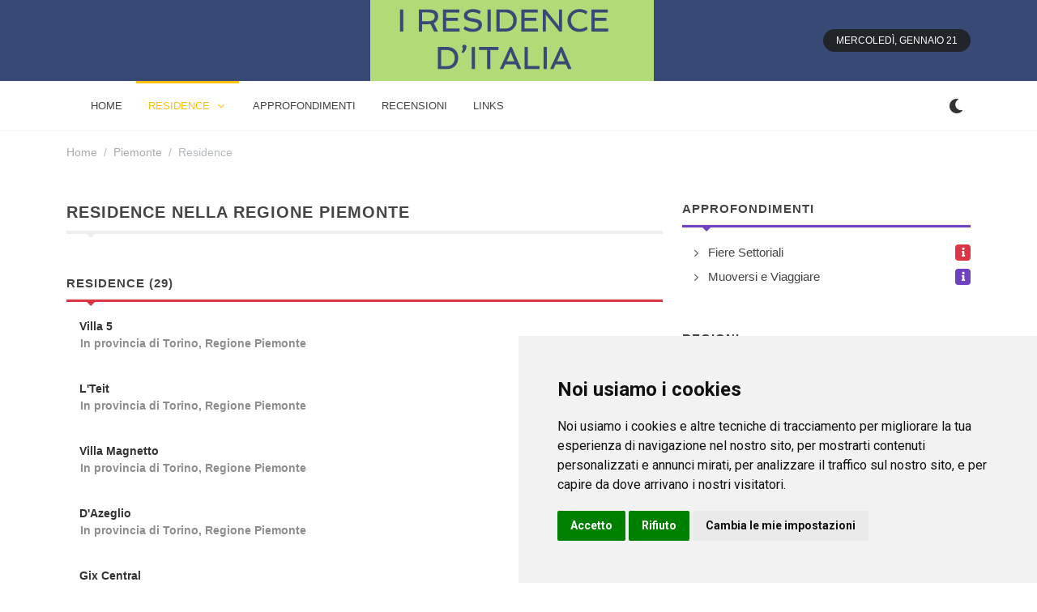

--- FILE ---
content_type: text/html; charset=UTF-8
request_url: https://www.residenceitalia.net/piemonte/2/
body_size: 5853
content:
<!DOCTYPE html> 
<html dir="ltr" lang="it-IT"><head><script async src="https://pagead2.googlesyndication.com/pagead/js/adsbygoogle.js?client=ca-pub-3898096169260214"
     crossorigin="anonymous" type="text/plain" data-cookie-consent="targeting"></script>  

    
	<meta http-equiv="content-type" content="text/html; charset=utf-8" />

	<!-- Stylesheets
	============================================= -->
	<link href="https://fonts.googleapis.com/css2?family=Roboto+Slab:wght@400;600;700&family=Roboto:wght@400;500;700&display=swap" rel="stylesheet">
	<link rel="stylesheet" href="/css/bootstrap.css" type="text/css" />
	<link rel="stylesheet" href="/style.css" type="text/css" />
	<link rel="stylesheet" href="/css/dark.css" type="text/css" />

	<link rel="stylesheet" href="/css/font-icons.css" type="text/css" />
		<link rel="stylesheet" href="/css/animate.css" type="text/css" />
	<link rel="stylesheet" href="/css/magnific-popup.css" type="text/css" />

	<link rel="stylesheet" href="/css/custom.css" type="text/css" />
	<meta name="viewport" content="width=device-width, initial-scale=1" />

	<!-- Theme Color Stylesheet -->
	<link rel="stylesheet" href="/css/colors.php?color=FF8600" type="text/css" />
	<link rel="stylesheet" href="/css/fonts.css" type="text/css" />

	<!-- News Demo Specific Stylesheet -->
	<link rel="stylesheet" href="/news.css" type="text/css" />
	<!-- / -->
    
    
 <link rel="icon" type="image/x-icon" href="/imgf/1689607233.ico">
<meta name="theme-color" content="#ffffff">

    <!-- Document Title
	============================================= -->
	<title>Piemonte - I Residence d'Italia | Pg 2</title>
    <meta name="description" content="Piemonte I Residence d'Italia - News Informazioni e Guide sui Residence d'Italia."/>
    <meta property="og:url"           content="" />
    <meta property="og:type"          content="website" />
    <meta property="og:title"         content="Piemonte - I Residence d'Italia | Pg 2" />
    <meta property="og:description"   content="Piemonte I Residence d'Italia - News Informazioni e Guide sui Residence d'Italia." />
    <meta property="og:image"         content="/imgf/1689607233.jpg" />
</head>

 
<body class="stretched">

	<!-- Document Wrapper
	============================================= -->
	<div id="wrapper" class="clearfix">
        
         
		<!-- Header
		============================================= -->
		<header id="header" class="header-size-sm" data-sticky-shrink="false">
            <div style="width: 100%; background-color: #384976;">
			<div class="container">
				<div class="header-row justify-content-between">

					<!-- Logo
					============================================= -->
					<div id="logo" class="mx-lg-auto col-auto flex-column order-lg-2 px-0">
					<a href="/" class="standard-logo" data-dark-logo="/imgf/1689607233.jpg" ><img src="/imgf/1689607233.jpg" alt="residenceitalia.net"></a>
				    <a href="/" class="retina-logo" data-dark-logo="/imgf/1689607233.jpg" ><img src="/imgf/1689607233.jpg" alt="residenceitalia.net"></a>
					</div><!-- #logo end -->

					<div class="w-100 d-block d-md-none"></div>

					<div class="col-auto col-lg-3 order-lg-1 d-none d-md-flex px-0">
											</div>

					<div class="header-misc col-auto col-lg-3 justify-content-lg-end ms-0 ms-sm-3 px-0 d-lg-block d-none">
						<ul class="nav align-items-center justify-content-center justify-content-sm-end">
														<li class="nav-item">
								<div class="date-today text-uppercase badge bg-dark rounded-pill py-2 px-3 fw-medium"></div>
							</li>
						</ul>
					</div>

				</div>
			</div>
    		</div>
            <div id="header-wrap" class="border-top border-f5">
				<div class="container">
					<div class="header-row justify-content-between flex-row-reverse flex-lg-row">

						<div class="header-misc">

							<!-- Bookmark
							============================================= -->
							                            
                            <div class="dark-mode header-misc-icon">
                                    <a href="#"><i class="icon-dark"></i></a>
                                </div>

						</div> 

						<div id="primary-menu-trigger">
							<svg class="svg-trigger" viewBox="0 0 100 100"><path d="m 30,33 h 40 c 3.722839,0 7.5,3.126468 7.5,8.578427 0,5.451959 -2.727029,8.421573 -7.5,8.421573 h -20"></path><path d="m 30,50 h 40"></path><path d="m 70,67 h -40 c 0,0 -7.5,-0.802118 -7.5,-8.365747 0,-7.563629 7.5,-8.634253 7.5,-8.634253 h 20"></path></svg>
						</div>

						<!-- Primary Navigation
						============================================= -->
						<nav class="primary-menu with-arrows">

							<ul class="menu-container">
								
                <li class="menu-item  menu-color-home"><a class="menu-link" href="/"><div>home</div></a></li>
        
                                <li class="menu-item current menu-color-market  mega-menu mega-menu-small"><a class="menu-link"><div>residence</div></a>
									<div class="mega-menu-content border-top-0 mega-menu-style-2" style="width: 470px">
										<div class="container">
											<div class="row">
												<ul class="sub-menu-container mega-menu-column col-lg-6">
                                                    													<li class="menu-item mega-menu-title"><a href="/abruzzo/" class="menu-link"><div>Abruzzo</div></a>
																											</li>
                                                    													<li class="menu-item mega-menu-title"><a href="/basilicata/" class="menu-link"><div>Basilicata</div></a>
																											</li>
                                                    													<li class="menu-item mega-menu-title"><a href="/calabria/" class="menu-link"><div>Calabria</div></a>
																											</li>
                                                    													<li class="menu-item mega-menu-title"><a href="/campania/" class="menu-link"><div>Campania</div></a>
																											</li>
                                                    													<li class="menu-item mega-menu-title"><a href="/emilia_romagna/" class="menu-link"><div>Emilia Romagna</div></a>
																											</li>
                                                    													<li class="menu-item mega-menu-title"><a href="/friuli/" class="menu-link"><div>Friuli Venezia Giulia</div></a>
																											</li>
                                                    													<li class="menu-item mega-menu-title"><a href="/lazio/" class="menu-link"><div>Lazio</div></a>
																											</li>
                                                    													<li class="menu-item mega-menu-title"><a href="/liguria/" class="menu-link"><div>Liguria</div></a>
																											</li>
                                                    													<li class="menu-item mega-menu-title"><a href="/lombardia/" class="menu-link"><div>Lombardia</div></a>
																											</li>
                                                    													<li class="menu-item mega-menu-title"><a href="/marche/" class="menu-link"><div>Marche</div></a>
																											</li>
                                                    													<li class="menu-item mega-menu-title"><a href="/molise/" class="menu-link"><div>Molise</div></a>
																											</li>
                                                    													<li class="menu-item mega-menu-title"><a href="/piemonte/" class="menu-link"><div>Piemonte</div></a>
																											</li>
                                                    													<li class="menu-item mega-menu-title"><a href="/puglia/" class="menu-link"><div>Puglia</div></a>
																											</li>
                                                    													<li class="menu-item mega-menu-title"><a href="/sardegna/" class="menu-link"><div>Sardegna</div></a>
																											</li>
                                                    													<li class="menu-item mega-menu-title"><a href="/sicilia/" class="menu-link"><div>Sicilia</div></a>
																											</li>
                                                    													<li class="menu-item mega-menu-title"><a href="/toscana/" class="menu-link"><div>Toscana</div></a>
																											</li>
                                                    													<li class="menu-item mega-menu-title"><a href="/trentino/" class="menu-link"><div>Trentino Alto Adige</div></a>
																											</li>
                                                    													<li class="menu-item mega-menu-title"><a href="/umbria/" class="menu-link"><div>Umbria</div></a>
																											</li>
                                                    													<li class="menu-item mega-menu-title"><a href="/valle_aosta/" class="menu-link"><div>Valle d'Aosta</div></a>
																											</li>
                                                    													<li class="menu-item mega-menu-title"><a href="/veneto/" class="menu-link"><div>Veneto</div></a>
																											</li>
                                                    												</ul>
											</div>
										</div>
									</div>
								</li> 
    							
                <li class="menu-item  menu-color-fashion"><a class="menu-link" href="/approfondimenti/"><div>approfondimenti</div></a></li>
    							
                <li class="menu-item  menu-color-tech"><a class="menu-link" href="/recensioni/"><div>recensioni</div></a></li>
    							
                <li class="menu-item  menu-color-travel"><a class="menu-link" href="/link/"><div>links</div></a></li>
    								
								
</ul>
							<!-- Mobile Menu
							============================================= -->
                            
                    		<ul class="menu-container mobile-primary-menu">
							
                <li class="menu-item  menu-color-sports"><a class="menu-link" href="/"><div>home</div></a></li>
        
                                <li class="menu-item  menu-color-sports"><a class="menu-link"><div>residence</div></a>
								    <ul class="sub-menu-container">
                                                                                <li class="menu-item"><a href="/abruzzo/" class="menu-link"><div>Abruzzo</div></a>
                                                                                    </li>
                                                                                <li class="menu-item"><a href="/basilicata/" class="menu-link"><div>Basilicata</div></a>
                                                                                    </li>
                                                                                <li class="menu-item"><a href="/calabria/" class="menu-link"><div>Calabria</div></a>
                                                                                    </li>
                                                                                <li class="menu-item"><a href="/campania/" class="menu-link"><div>Campania</div></a>
                                                                                    </li>
                                                                                <li class="menu-item"><a href="/emilia_romagna/" class="menu-link"><div>Emilia Romagna</div></a>
                                                                                    </li>
                                                                                <li class="menu-item"><a href="/friuli/" class="menu-link"><div>Friuli Venezia Giulia</div></a>
                                                                                    </li>
                                                                                <li class="menu-item"><a href="/lazio/" class="menu-link"><div>Lazio</div></a>
                                                                                    </li>
                                                                                <li class="menu-item"><a href="/liguria/" class="menu-link"><div>Liguria</div></a>
                                                                                    </li>
                                                                                <li class="menu-item"><a href="/lombardia/" class="menu-link"><div>Lombardia</div></a>
                                                                                    </li>
                                                                                <li class="menu-item"><a href="/marche/" class="menu-link"><div>Marche</div></a>
                                                                                    </li>
                                                                                <li class="menu-item"><a href="/molise/" class="menu-link"><div>Molise</div></a>
                                                                                    </li>
                                                                                <li class="menu-item"><a href="/piemonte/" class="menu-link"><div>Piemonte</div></a>
                                                                                    </li>
                                                                                <li class="menu-item"><a href="/puglia/" class="menu-link"><div>Puglia</div></a>
                                                                                    </li>
                                                                                <li class="menu-item"><a href="/sardegna/" class="menu-link"><div>Sardegna</div></a>
                                                                                    </li>
                                                                                <li class="menu-item"><a href="/sicilia/" class="menu-link"><div>Sicilia</div></a>
                                                                                    </li>
                                                                                <li class="menu-item"><a href="/toscana/" class="menu-link"><div>Toscana</div></a>
                                                                                    </li>
                                                                                <li class="menu-item"><a href="/trentino/" class="menu-link"><div>Trentino Alto Adige</div></a>
                                                                                    </li>
                                                                                <li class="menu-item"><a href="/umbria/" class="menu-link"><div>Umbria</div></a>
                                                                                    </li>
                                                                                <li class="menu-item"><a href="/valle_aosta/" class="menu-link"><div>Valle d'Aosta</div></a>
                                                                                    </li>
                                                                                <li class="menu-item"><a href="/veneto/" class="menu-link"><div>Veneto</div></a>
                                                                                    </li>
                                                            				</ul> 
								</li>
    
                                    
    
    
    							
                <li class="menu-item  menu-color-home"><a class="menu-link" href="/approfondimenti/"><div>approfondimenti</div></a></li>
    							
                <li class="menu-item  menu-color-market"><a class="menu-link" href="/recensioni/"><div>recensioni</div></a></li>
    							
                <li class="menu-item  menu-color-fashion"><a class="menu-link" href="/link/"><div>links</div></a></li>
    							
							</ul>							

						</nav><!-- #primary-menu end -->

					</div>
				</div>
			</div>
			<div class="header-wrap-clone"></div>
          </header><!-- #header end -->
        
        
  
<section id="content">
    <div class="content-wrap pt-3">
        <div class="container clearfix">
            <ol class="breadcrumb op-05">
                <li class="breadcrumb-item"><a href="/">Home</a></li>
                                    <li class="breadcrumb-item"><a href="/piemonte/">Piemonte</a></li>
                                    <li class="breadcrumb-item active" aria-current="page">Residence</li>
                            </ol>
            <div class="row mt-5 clearfix">

                <!-- Posts Area
                ============================================= -->
                <div class="col-lg-8">

                    
                    
                    
                <div class="widget clearfix">
				    <h1 class="mb-2 ls1 text-uppercase fw-bold fs-5">Residence nella regione Piemonte</h1>
					<div class="line line-xs line-sport"></div>
    			</div>

                                        
  
                    
                    
                            
                               <div class="widget clearfix">
									<h4 class="mb-2 ls1 text-uppercase fw-bold">Residence (29)</h4>
									<div class="line line-xs line-sports"></div>

                            		<div class="posts-sm row col-mb-30">
							    
                                		<div class="entry col-12">
											<div class="grid-inner row align-items-center g-0 ">
																								<div class="col ps-3">
													<div class="entry-title">
														<h4 class="fw-semibold">
                                                                                                                <a href="/piemonte/residence2/villa-5_collegno/">Villa 5</a></h4>
                                                        													</div>
													<div class="entry-meta" style="padding: 0; margin: 0; opacity: 0.6; font-size: 14px">
                                                        <h5 style='margin:0 0 5px 1px'>In provincia di Torino, Regione Piemonte</h5>																											</div>
												</div>
											</div>
										</div>
                        	    
                                		<div class="entry col-12">
											<div class="grid-inner row align-items-center g-0 ">
																								<div class="col ps-3">
													<div class="entry-title">
														<h4 class="fw-semibold">
                                                                                                                <a href="/piemonte/residence2/lteit_sestriere/">L'Teit</a></h4>
                                                        													</div>
													<div class="entry-meta" style="padding: 0; margin: 0; opacity: 0.6; font-size: 14px">
                                                        <h5 style='margin:0 0 5px 1px'>In provincia di Torino, Regione Piemonte</h5>																											</div>
												</div>
											</div>
										</div>
                        	    
                                		<div class="entry col-12">
											<div class="grid-inner row align-items-center g-0 ">
																								<div class="col ps-3">
													<div class="entry-title">
														<h4 class="fw-semibold">
                                                                                                                <a href="/piemonte/residence2/villa-magnetto_scalenghe/">Villa Magnetto</a></h4>
                                                        													</div>
													<div class="entry-meta" style="padding: 0; margin: 0; opacity: 0.6; font-size: 14px">
                                                        <h5 style='margin:0 0 5px 1px'>In provincia di Torino, Regione Piemonte</h5>																											</div>
												</div>
											</div>
										</div>
                        	    
                                		<div class="entry col-12">
											<div class="grid-inner row align-items-center g-0 ">
																								<div class="col ps-3">
													<div class="entry-title">
														<h4 class="fw-semibold">
                                                                                                                <a href="/piemonte/residence2/dazeglio_torino/">D'Azeglio</a></h4>
                                                        													</div>
													<div class="entry-meta" style="padding: 0; margin: 0; opacity: 0.6; font-size: 14px">
                                                        <h5 style='margin:0 0 5px 1px'>In provincia di Torino, Regione Piemonte</h5>																											</div>
												</div>
											</div>
										</div>
                        	    
                                		<div class="entry col-12">
											<div class="grid-inner row align-items-center g-0 ">
																								<div class="col ps-3">
													<div class="entry-title">
														<h4 class="fw-semibold">
                                                                                                                <a href="/piemonte/residence2/gix-central_cuneo/">Gix Central</a></h4>
                                                        													</div>
													<div class="entry-meta" style="padding: 0; margin: 0; opacity: 0.6; font-size: 14px">
                                                        <h5 style='margin:0 0 5px 1px'>In provincia di Cuneo, Regione Piemonte</h5>																											</div>
												</div>
											</div>
										</div>
                        	    
                                		<div class="entry col-12">
											<div class="grid-inner row align-items-center g-0 ">
																								<div class="col ps-3">
													<div class="entry-title">
														<h4 class="fw-semibold">
                                                                                                                <a href="/piemonte/residence2/millicatri_entraque/">Millicatri</a></h4>
                                                        													</div>
													<div class="entry-meta" style="padding: 0; margin: 0; opacity: 0.6; font-size: 14px">
                                                        <h5 style='margin:0 0 5px 1px'>In provincia di Cuneo, Regione Piemonte</h5>																											</div>
												</div>
											</div>
										</div>
                        	    
                                		<div class="entry col-12">
											<div class="grid-inner row align-items-center g-0 ">
																								<div class="col ps-3">
													<div class="entry-title">
														<h4 class="fw-semibold">
                                                                                                                <a href="/piemonte/residence2/sogno_novara/">Sogno</a></h4>
                                                        													</div>
													<div class="entry-meta" style="padding: 0; margin: 0; opacity: 0.6; font-size: 14px">
                                                        <h5 style='margin:0 0 5px 1px'>In provincia di Novara, Regione Piemonte</h5>																											</div>
												</div>
											</div>
										</div>
                        	    
                                		<div class="entry col-12">
											<div class="grid-inner row align-items-center g-0 ">
																								<div class="col ps-3">
													<div class="entry-title">
														<h4 class="fw-semibold">
                                                                                                                <a href="/piemonte/residence2/italia_dormelletto/">Italia</a></h4>
                                                        													</div>
													<div class="entry-meta" style="padding: 0; margin: 0; opacity: 0.6; font-size: 14px">
                                                        <h5 style='margin:0 0 5px 1px'>In provincia di Novara, Regione Piemonte</h5>																											</div>
												</div>
											</div>
										</div>
                        	    
                                		<div class="entry col-12">
											<div class="grid-inner row align-items-center g-0 ">
																								<div class="col ps-3">
													<div class="entry-title">
														<h4 class="fw-semibold">
                                                                                                                <a href="/piemonte/residence2/isotta_veruno/">Isotta</a></h4>
                                                        													</div>
													<div class="entry-meta" style="padding: 0; margin: 0; opacity: 0.6; font-size: 14px">
                                                        <h5 style='margin:0 0 5px 1px'>In provincia di Novara, Regione Piemonte</h5>																											</div>
												</div>
											</div>
										</div>
                        	    
                                		<div class="entry col-12">
											<div class="grid-inner row align-items-center g-0 ">
																								<div class="col ps-3">
													<div class="entry-title">
														<h4 class="fw-semibold">
                                                                                                                <a href="/piemonte/residence2/cera-una-volta_entraque/">C'era una volta</a></h4>
                                                        													</div>
													<div class="entry-meta" style="padding: 0; margin: 0; opacity: 0.6; font-size: 14px">
                                                        <h5 style='margin:0 0 5px 1px'>In provincia di Cuneo, Regione Piemonte</h5>																											</div>
												</div>
											</div>
										</div>
                        	 
                                        
   <nav aria-label="Page navigation">
  <ul class="pagination justify-content-end">
      <li class="page-item">
      <a class="page-link" href="/piemonte/" tabindex="-1" aria-label="Precedente">
        <span aria-hidden="true">&laquo;</span>
        <span class="sr-only">Prima</span>
      </a>
    </li>
            <li class="page-item"><a class="page-link" href="/piemonte/">1</a></li>
        <li class="page-item active"><a class="page-link" href="/piemonte/2/">2</a></li>
        <li class="page-item"><a class="page-link" href="/piemonte/3/">3</a></li>
    <li class="page-item">
      <a class="page-link" href="/piemonte/3/" aria-label="Successivo">
        <span aria-hidden="true">&raquo;</span>
        <span class="sr-only">Ultima</span>
      </a>
    </li>
      </ul>
</nav>   
                                        
                                       
                                        
                                        
								</div>
                            
								</div>                                
                                
                    <!-- Ad
                    ============================================= -->
                    

                </div>

                <!-- Top Sidebar Area
                ============================================= -->
                <div class="col-lg-4 sticky-sidebar-wrap mt-5 mt-lg-0">
                    <div class="sticky-sidebar">
                        <!-- Sidebar Widget 1
                        ============================================= -->
                                <div class="widget widget_links clearfix">
                            <h4 class="mb-2 ls1 text-uppercase fw-bold"><a href="/approfondimenti/" style="color:#444444">Approfondimenti</a></h4>
                            <div class="line line-xs line-travel"></div>
                            <ul>
                                                                <li class="d-flex align-items-center"><a href="/fiere-settoriali-in-italia/" class="flex-fill ">Fiere Settoriali</a><span class="badge text-light bg-sports"><i class="icon-info"></i></span></li>
                                                                <li class="d-flex align-items-center"><a href="/muoversi-e-viaggiare-in-italia/" class="flex-fill ">Muoversi e Viaggiare</a><span class="badge text-light bg-travel"><i class="icon-info"></i></span></li>
                                                            </ul>

                        </div>
                        <div class="widget widget_links clearfix">
                            <h4 class="mb-2 ls1 text-uppercase fw-bold">REGIONI</h4>
                            <div class="line line-xs line-home"></div>
                            <ul>
                                                                <li class="d-flex align-items-center"><a href="/abruzzo/" class="flex-fill ">Abruzzo</a><span class="badge text-light bg-success"><i class="icon-arrow-right"></i></span></li>
                                                                <li class="d-flex align-items-center"><a href="/basilicata/" class="flex-fill ">Basilicata</a><span class="badge text-light bg-travel"><i class="icon-arrow-right"></i></span></li>
                                                                <li class="d-flex align-items-center"><a href="/calabria/" class="flex-fill ">Calabria</a><span class="badge text-light bg-success"><i class="icon-arrow-right"></i></span></li>
                                                                <li class="d-flex align-items-center"><a href="/campania/" class="flex-fill ">Campania</a><span class="badge text-light bg-sports"><i class="icon-arrow-right"></i></span></li>
                                                                <li class="d-flex align-items-center"><a href="/emilia_romagna/" class="flex-fill ">Emilia Romagna</a><span class="badge text-light bg-sports"><i class="icon-arrow-right"></i></span></li>
                                                                <li class="d-flex align-items-center"><a href="/friuli/" class="flex-fill ">Friuli Venezia Giulia</a><span class="badge text-light bg-market"><i class="icon-arrow-right"></i></span></li>
                                                                <li class="d-flex align-items-center"><a href="/lazio/" class="flex-fill ">Lazio</a><span class="badge text-light bg-fashion"><i class="icon-arrow-right"></i></span></li>
                                                                <li class="d-flex align-items-center"><a href="/liguria/" class="flex-fill ">Liguria</a><span class="badge text-light bg-home"><i class="icon-arrow-right"></i></span></li>
                                                                <li class="d-flex align-items-center"><a href="/lombardia/" class="flex-fill ">Lombardia</a><span class="badge text-light bg-info"><i class="icon-arrow-right"></i></span></li>
                                                                <li class="d-flex align-items-center"><a href="/marche/" class="flex-fill ">Marche</a><span class="badge text-light bg-info"><i class="icon-arrow-right"></i></span></li>
                                                                <li class="d-flex align-items-center"><a href="/molise/" class="flex-fill ">Molise</a><span class="badge text-light bg-market"><i class="icon-arrow-right"></i></span></li>
                                                                <li class="d-flex align-items-center"><a href="/piemonte/" class="flex-fill fw-bold">Piemonte</a><span class="badge text-light bg-home"><i class="icon-arrow-right"></i></span></li>
                                                                <li class="d-flex align-items-center"><a href="/puglia/" class="flex-fill ">Puglia</a><span class="badge text-light bg-tech"><i class="icon-arrow-right"></i></span></li>
                                                                <li class="d-flex align-items-center"><a href="/sardegna/" class="flex-fill ">Sardegna</a><span class="badge text-light bg-fashion"><i class="icon-arrow-right"></i></span></li>
                                                                <li class="d-flex align-items-center"><a href="/sicilia/" class="flex-fill ">Sicilia</a><span class="badge text-light bg-info"><i class="icon-arrow-right"></i></span></li>
                                                                <li class="d-flex align-items-center"><a href="/toscana/" class="flex-fill ">Toscana</a><span class="badge text-light bg-tech"><i class="icon-arrow-right"></i></span></li>
                                                                <li class="d-flex align-items-center"><a href="/trentino/" class="flex-fill ">Trentino Alto Adige</a><span class="badge text-light bg-fashion"><i class="icon-arrow-right"></i></span></li>
                                                                <li class="d-flex align-items-center"><a href="/umbria/" class="flex-fill ">Umbria</a><span class="badge text-light bg-travel"><i class="icon-arrow-right"></i></span></li>
                                                                <li class="d-flex align-items-center"><a href="/valle_aosta/" class="flex-fill ">Valle d'Aosta</a><span class="badge text-light bg-travel"><i class="icon-arrow-right"></i></span></li>
                                                                <li class="d-flex align-items-center"><a href="/veneto/" class="flex-fill ">Veneto</a><span class="badge text-light bg-success"><i class="icon-arrow-right"></i></span></li>
                                                            </ul>
                        </div>




                    </div>
                </div> <!-- Sidebar End -->
            </div>
        </div> <!-- Container End -->



    </div>
</section><!-- #content end -->


        
        
		<!-- Footer
		============================================= -->
		<footer id="footer" class="dark" style="background-color: #1f2024;"> 
 
			<!-- Copyrights
			============================================= -->
			<div id="copyrights">

				<div class="container clearfix">

					<div class="row justify-content-center">
						<div class="col-md-6 align-self-center">
							Web by <a href="https://www.supero.com.mt/" rel="nofollow">Supero ltd</a>, Malta tutti i diritti riservati. Powered by <a rel="nofollow" href="https://www.zerodelta.net/" title="Content provider">ItalyHowTo</a><br>
                            <div class="copyright-links"><a href="/privacy/">Privacy Policy</a>
                                
                                / <a href="#" id="open_preferences_center">Preferenze sui Cookies</a>
                                                        </div>
						</div>

						<div class="col-md-6 align-self-center">
							<div class="copyrights-menu float-end copyright-links m-0 clearfix">
    <a href="/chi-siamo/">Informazioni</a>/<a href="/sitemap/">Sitemap</a>/<a href="/contatti/">Contatti</a>    
							</div>
						</div>
					</div>

				</div> 

			</div><!-- #copyrights end -->

		</footer><!-- #footer end -->

	</div><!-- #wrapper end -->
 
	<!-- Go To Top
	============================================= -->
	<div id="gotoTop" class="icon-angle-up"></div>

	<!-- JavaScripts
	============================================= -->
	<script src="/js/jquery.js"></script>
	<script src="/js/plugins.min.js"></script>
	<script src="/js/plugins.infinitescroll.js"></script>

	<!-- Footer Scripts
	============================================= -->
	<script src="/js/functions.js"></script>
	



        
	<script>

		// Navbar on hover
		$('.nav.tab-hover a.nav-link').hover(function() {
			$(this).tab('show');
		});

		// Current Date
		var weekday = ["Domenica","Lunedì","Martedì","Mercoledì","Giovedì","Venerdì","Sabato"],
			month = ["Gennaio", "Febbraio", "Marzo", "Aprile", "Maggio", "Giugno", "Luglio", "Agosto", "Settembre", "Ottobre", "Novembre", "Dicembre"],
			a = new Date();

			jQuery('.date-today').html( weekday[a.getDay()] + ', ' + month[a.getMonth()] + ' ' + a.getDate() );
        
        	jQuery('.dark-mode').on( 'click', function() {
		    jQuery("body").toggleClass('dark');
		    SEMICOLON.header.logo();
		    return false; 
		});



       
		$(window).on( 'pluginCarouselReady', function(){
			$('#oc-news').owlCarousel({
				items: 1,
				margin: 20,
				dots: false,
				nav: true,
				navText: ['<i class="icon-angle-left"></i>','<i class="icon-angle-right"></i>'],
				responsive:{
					0:{ items: 1,dots: true, },
					576:{ items: 1,dots: true },
					768:{ items: 2,dots:true },
					992:{ items: 2 },
					1200:{ items: 3 }
				},
                loop:true,
                autoplay:true,
                autoplayTimeout:2500,
                autoplayHoverPause:true
			});
		});
        
        	</script>

<script>
  var _paq = window._paq = window._paq || [];
  /* tracker methods like "setCustomDimension" should be called before "trackPageView" */
  _paq.push(["disableCookies"]);
  _paq.push(['trackPageView']);
  _paq.push(['enableLinkTracking']);
  (function() {
    var u="https://analytics.memoka.cloud/";
    _paq.push(['setTrackerUrl', u+'matomo.php']);
    _paq.push(['setSiteId', '36']);
    var d=document, g=d.createElement('script'), s=d.getElementsByTagName('script')[0];
    g.async=true; g.src=u+'matomo.js'; s.parentNode.insertBefore(g,s);
  })();
</script>
<noscript><p><img referrerpolicy="no-referrer-when-downgrade" src="https://analytics.memoka.cloud/matomo.php?idsite=36&amp;rec=1" style="border:0;" alt="" /></p></noscript>  

</body>

<!-- Cookie Consent by TermsFeed https://www.TermsFeed.com -->
<script type="text/javascript" src="/js/cookie-consent/4.1.0/cookie-consent.js" charset="UTF-8"></script>
<script type="text/javascript" charset="UTF-8">
document.addEventListener('DOMContentLoaded', function () {
cookieconsent.run({"notice_banner_type":"simple","consent_type":"express","palette":"light","language":"it","page_load_consent_levels":["strictly-necessary"],"notice_banner_reject_button_hide":false,"preferences_center_close_button_hide":false,"page_refresh_confirmation_buttons":false,"website_name":"residenceitalia.net","website_privacy_policy_url":"https://www.residenceitalia.net/privacy/"});
});
</script>

<!-- End Cookie Consent by TermsFeed https://www.TermsFeed.com -->

<!-- Below is the link that users can use to open Preferences Center to change their preferences. Do not modify the ID parameter. Place it where appropriate, style it as needed. -->



 

</html>



--- FILE ---
content_type: text/css
request_url: https://www.residenceitalia.net/css/dark.css
body_size: 6463
content:
/* ----------------------------------------------------------------
	Dark Scheme
-----------------------------------------------------------------*/


.dark,
.dark h1,
.dark h2,
.dark h3,
.dark h4,
.dark h5,
.dark h6 {
	color: #EEE;
}

.dark a:not([class*="btn-"]):hover {
	color: #EEE;
}

body.dark,
.dark #wrapper,
.dark #content,
.dark .shop-quick-view-ajax,
.dark .portfolio-ajax-modal,
.dark .ajax-modal-title,
.dark .modal-content,
.dark .page-transition-wrap,
body.dark #side-panel,
body #side-panel.dark {
	background-color: #383838;
}

.dark .css3-spinner > div {
	background-color: rgba(255,255,255,0.3);
}

.dark .css3-spinner-clip-rotate > div,
.dark .css3-spinner-scale-ripple > div {
	border-color: rgba(255,255,255,0.3);
}

.dark .line,
.dark .double-line {
	border-top-color: rgba(255,255,255,0.15);
}

.dark .section,
.section.dark {
	background-color: #282828;
	border-color: rgba(255,255,255,0.1);
}

.dark #top-bar,
#top-bar.dark {
	border-bottom-color: rgba(255,255,255,0.1);
	background-color: #282828;
}

.dark .top-links {
	border-bottom-color: rgba(255,255,255,0.1);
}

.dark .top-links-item {
	border-left-color: rgba(255,255,255,0.1);
}

.dark .top-links-item > a {
	color: #AAA;
}

.dark .top-links-item:hover {
	background-color: #333;
}

.dark .top-links-sub-menu,
.dark .top-links-section {
	background: #333;
	border-color: #444;
	border-top-color: #1ABC9C;
}

.dark .top-links-sub-menu .top-links-item:not(:first-child) {
	border-top-color: #444;
}

.dark .top-links-sub-menu .top-links-item:hover {
	background-color: #383838;
}

.dark #top-social li {
	border-left-color: rgba(255,255,255,0.1);
}

.dark #top-social a {
	color: #BBB;
}

.dark #header,
#header.dark {
	background-color: #333;
	border-bottom-color: rgba(255,255,255,0.05);
}

.dark #header-wrap {
	background-color: #333;
}

@media (min-width: 992px) {

	.dark #header.transparent-header,
	#header.transparent-header.dark,
	.dark #header.transparent-header:not(.sticky-header) #header-wrap,
	#header.transparent-header.dark:not(.sticky-header) #header-wrap {
		background: transparent;
		border-bottom-color: transparent;
	}

	.dark #header.transparent-header.semi-transparent #header-wrap,
	#header.transparent-header.semi-transparent.dark #header-wrap {
		background-color: rgba(0,0,0,0.6);
	}

	.dark .transparent-header.floating-header .container,
	.transparent-header.floating-header.dark .container {
		background-color: #333;
	}

	.dark #header.full-header,
	#header.full-header.dark {
		border-bottom-color: rgba(255,255,255,0.15);
	}

	.dark #header.transparent-header.full-header #header-wrap,
	#header.transparent-header.full-header.dark #header-wrap {
		border-bottom-color: rgba(255,255,255,0.15);
	}

	#slider + .dark #header.transparent-header.full-header #header-wrap,
	#slider + #header.transparent-header.full-header.dark #header-wrap {
		border-top-color: rgba(255,255,255,0.15);
	}

	.dark .sticky-header #header-wrap
	.sticky-header.dark #header-wrap {
		background-color: #333;
	}

	.dark .sticky-header.full-header #header-wrap,
	.sticky-header.full-header.dark #header-wrap {
		border-bottom-color: rgba(255,255,255,0.15);
	}

	.dark .semi-transparent.sticky-header #header-wrap,
	.semi-transparent.sticky-header.dark #header-wrap {
		background-color: rgba(0,0,0,0.6);
	}

}

@media (max-width: 991.98px) {

	.dark .sticky-header #header-wrap,
	.sticky-header.dark #header-wrap {
		background-color: #333;
		border-bottom-color: rgba(255,255,255,0.15);
	}

	body.dark:not(.primary-menu-open) .transparent-header-responsive,
	body:not(.primary-menu-open) .transparent-header-responsive.dark,
	body.dark:not(.primary-menu-open) .transparent-header-responsive #header-wrap,
	body:not(.primary-menu-open) .transparent-header-responsive.dark #header-wrap {
		background-color: transparent;
		border-bottom-color: transparent;
	}

	body.dark:not(.primary-menu-open) .semi-transparent.transparent-header-responsive,
	body:not(.primary-menu-open) .semi-transparent.transparent-header-responsive.dark {
		background-color: rgba(0,0,0,0.6);
	}

}


.dark #logo a {
	color: #FFF;
}

@media (min-width: 992px) {

	.dark .full-header #logo,
	.full-header.dark #logo {
		border-right-color: rgba(255,255,255,0.15);
	}

	.dark #header.transparent-header.full-header #logo,
	#header.transparent-header.full-header.dark #logo {
		border-right-color: rgba(255,255,255,0.15);
	}

}

.dark .primary-menu + .primary-menu,
.dark .menu-item:not(:first-child),
.dark .sub-menu-container,
.dark .mega-menu-content,
.dark .sub-menu-container .menu-item:not(:first-child) {
	border-top-color: rgba(255,255,255,0.15);
}

.dark .svg-trigger path {
	stroke: #FFF;
}

.dark .menu-item .sub-menu-trigger {
	color: #F7F7F7;
}

.dark .menu-link {
	color: #F7F7F7;
}

.dark .primary-menu:not(.not-dark) .sub-menu-container .menu-item > .menu-link {
	color: #E5E5E5;
}

.dark .menu-item:hover > .menu-link,
.dark .menu-item.current > .menu-link {
	color: #1ABC9C;
}

@media (max-width: 991.98px) {

	.dark .mega-menu-content .sub-menu-container {
		border-top-color: rgba(255,255,255,0.2);
	}

	/* Off Canvas Menu
	-----------------------------------------------------------------*/

	.dark #header:not(.sticky-header) .mobile-menu-off-canvas .menu-container,
	#header.dark:not(.sticky-header) .mobile-menu-off-canvas .menu-container {
		background-color: #333;
		border-right-color: rgba(255,255,255,0.2) !important;
	}

	.dark #header:not(.sticky-header) .mobile-menu-off-canvas.from-right .menu-container,
	#header.dark:not(.sticky-header) .mobile-menu-off-canvas.from-right .menu-container {
		border-left-color: rgba(255,255,255,0.2) !important;
	}

}

@media (min-width: 992px) {

	.dark .full-header .primary-menu .menu-container,
	.full-header.dark .primary-menu .menu-container {
		border-right-color: rgba(255,255,255,0.15);
	}

	.dark .transparent-header.full-header .primary-menu .menu-container,
	.transparent-header.full-header.dark .primary-menu .menu-container {
		border-right-color: rgba(255,255,255,0.2);
	}

	.dark .primary-menu:not(.not-dark) .sub-menu-container,
	.dark .primary-menu:not(.not-dark) .mega-menu-content {
		background-color: #333;
		border-color: rgba(255,255,255,0.05);
		border-top-color: #1ABC9C;
	}

	.dark .primary-menu:not(.not-dark) .sub-menu-container .menu-item > .menu-link {
		color: #999;
	}

	.dark .primary-menu:not(.not-dark) .sub-menu-container .menu-item:hover > .menu-link {
		background-color: rgba(0,0,0,0.1);
		color: #1ABC9C;
	}

	.dark .primary-menu:not(.not-dark) .mega-menu-content .sub-menu-container:not(.mega-menu-dropdown) {
		background-color: transparent;
	}

	.dark .primary-menu:not(.not-dark) .sub-menu-container.mega-menu-column:not(:first-child) {
		border-left-color: rgba(255,255,255,0.05);
	}

	.dark .primary-menu:not(.not-dark) .mega-menu-style-2 .mega-menu-title > .menu-link {
		color: #BBB;
	}

	.dark .primary-menu:not(.not-dark) .mega-menu-style-2 .mega-menu-title:hover > .menu-link {
		background-color: transparent;
		color: #1ABC9C;
	}


	.dark .style-3 .menu-container > .menu-item:hover > .menu-link {
		color: #F7F7F7;
		background-color: rgba(255,255,255,0.05);
	}

	.dark .style-3 .menu-container > .menu-item.current > .menu-link {
		color: #FFF;
		background-color: #1ABC9C;
	}

	.dark .style-4 .menu-container > .menu-item:hover > .menu-link,
	.dark .style-4 .menu-container > .menu-item.current > .menu-link {
		color: #F7F7F7;
		border-color: #F7F7F7;
	}

	.dark .style-5 .menu-container {
		border-right-color: rgba(255,255,255,0.15);
	}


	.dark .sub-title .menu-container > .menu-item:not(:first-child) > .menu-link::before {
		background-color: rgba(255,255,255,0.15);
	}

	.dark .sub-title .menu-container > .menu-item > .menu-link span {
		color: #999;
	}

	.dark .sub-title .menu-container > .menu-item:hover > .menu-link,
	.dark .sub-title .menu-container > .menu-item.current > .menu-link {
		color: #FFF;
	}

	.dark .sub-title .menu-container > .menu-item:hover > .menu-link span,
	.dark .sub-title .menu-container > .menu-item.current > .menu-link span {
		color: #EEE;
	}


	.side-header.dark #header,
	.side-header #header.dark {
		background-color: #333;
		border-right-color: rgba(255,255,255,0.15);
	}

	.side-header.open-header.dark #header-trigger {
		background-color: rgba(0,0,0,0.3);
	}

	.side-header.side-header-right.dark #header,
	.side-header.side-header-right #header.dark {
		border-left-color: rgba(255,255,255,0.15);
	}

	.overlay-menu.dark .primary-menu > #overlay-menu-close,
	.overlay-menu .dark .primary-menu > #overlay-menu-close {
		color: #F7F7F7;
	}

	.overlay-menu.dark .primary-menu,
	.overlay-menu .dark .primary-menu,
	.overlay-menu .primary-menu.dark {
		background-color: rgba(0,0,0,0.85);
	}

	.overlay-menu.dark .sub-menu-container,
	.overlay-menu.dark .mega-menu-content,
	.overlay-menu .dark .sub-menu-container,
	.overlay-menu .dark .mega-menu-content {
		background-color: transparent;
	}

}

@media (max-width: 991.98px) {

	.side-push-panel.dark #side-panel-trigger-close a,
	.side-push-panel .dark #side-panel-trigger-close a {
		color: #F7F7F7;
		background-color: rgba(0,0,0,0.3);
	}

}

.dark .header-misc-icon > a {
	color: #F7F7F7;
}

.dark .top-search-form input {
	color: #F7F7F7 !important;
}

@media (min-width: 992px) {
	.dark .transparent-header:not(.sticky-header):not(.full-header):not(.floating-header) .top-search-form input,
	.transparent-header.dark:not(.sticky-header):not(.full-header):not(.floating-header) .top-search-form input {
		border-bottom-color: rgba(255,255,255,0.15);
	}
}

.search-overlay.dark .top-search-form,
.search-overlay .dark .top-search-form {
	background-color: rgba(0,0,0,0.85);
}

.dark .top-search-form input::-moz-placeholder {
	color: rgba(255,255,255,0.6) !important;
}

.dark .top-search-form input:-ms-input-placeholder {
	color: rgba(255,255,255,0.6) !important;
}

.dark .top-search-form input::-webkit-input-placeholder {
	color: rgba(255,255,255,0.6) !important;
}


.dark .top-cart-content {
	background-color: #333;
	border-left-color: rgba(255,255,255,0.1);
}

.dark .top-cart-title {
	border-bottom-color: rgba(255,255,255,0.1);
}

.dark .top-cart-item:not(:first-child),
.dark .top-cart-action {
	border-top-color: rgba(255,255,255,0.1);
}

.dark .top-cart-item-image:not(:hover) {
	border-color: rgba(255,255,255,0.1);
}

.dark .top-cart-item-desc a {
	color: #F7F7F7;
}

.dark .top-cart-item-desc a:hover {
	color: #1ABC9C;
}

.dark .top-cart-item-price,
.dark .top-cart-item-quantity {
	color: #AAA;
}

@media (min-width: 992px) {

	.dark .top-cart-content {
		border-color: rgba(255,255,255,0.1);
		border-top-color: #1ABC9C;
	}

	.dark .dots-menu .page-menu-item:not(.current) > a {
		background-color: rgba(255,255,255,0.3);
	}

	.dark .dots-menu .page-menu-item:not(.current) > a:hover {
		background-color: rgba(255,255,255,0.6);
	}

	.dark .dots-menu.dots-menu-border .page-menu-item:not(.current) > a {
		background-color: transparent !important;
		border-color: rgba(255,255,255,0.3);
	}

	.dark .dots-menu.dots-menu-border .page-menu-item:not(.current) > a:hover {
		border-color: rgba(255,255,255,0.6);
	}

}

.dark .one-page-arrow,
.one-page-arrow.dark {
	color: #FFF;
}

.dark #side-panel,
#side-panel.dark {
	background-color: #333;
}

.dark #side-panel .widget:not(:first-child),
#side-panel.dark .widget:not(:first-child) {
	border-top-color: rgba(255,255,255,0.15);
}


.dark .slider-caption:not(.not-dark),
.dark .slider-caption:not(.not-dark) h2 {
	color: #F7F7F7;
}

.dark #page-title,
#page-title.dark {
	background-color: #282828;
	border-bottom-color: rgba(255,255,255,0.15);
}

.dark #page-title h1,
#page-title.dark h1 {
	color: #F7F7F7;
}

.dark #page-title span,
#page-title.dark span {
	color: #AAA;
}

.dark .breadcrumb a {
	color: #EEE;
}

.dark .breadcrumb a:hover {
	color: #1ABC9C;
}

.dark .page-title-nobg,
.page-title-nobg.dark {
	border-bottom-color: rgba(255,255,255,0.15);
}

.dark .grid-filter li a {
	color: #DDD;
}

@media (min-width: 768px) {

	.dark .grid-filter {
		border-color: rgba(255,255,255,0.15);
	}

	.dark .grid-filter:not(.style-3) li a {
		border-left-color: rgba(255,255,255,0.15);
	}

}

.dark .grid-filter.style-4 li.activeFilter a {
	color: #EEE !important;
}

.dark .grid-shuffle {
	border-color: rgba(255,255,255,0.15);
	color: #EEE;
}

.dark .portfolio-desc h3 a {
	color: #F7F7F7;
}

.dark .portfolio-desc h3 a:hover {
	color: rgba(255,255,255,0.75);
}

.dark .portfolio-desc span,
.dark .portfolio-desc span a {
	color: #BBB;
}

.dark .portfolio-desc span a:hover {
	color: #EEE;
}

.dark .portfolio-reveal .portfolio-desc {
	background-color: #383838;
}

.dark .ajax-modal-title {
	border-bottom-color: rgba(255,255,255,0.15);
}

.dark .portfolio-meta li {
	color: #BBB;
}

.dark .portfolio-meta li span {
	color: #EEE;
}

.dark #portfolio-navigation a {
	color: #EEE;
}

.dark #portfolio-navigation a:hover {
	color: #1ABC9C;
}

.dark .entry::after {
	background-color: rgba(255,255,255,0.2);
}


.dark .entry-title h2 a,
.dark .entry-title h3 a,
.dark .entry-title h4 a {
	color: #F7F7F7;
}

.dark .entry-title h2 a:hover,
.dark .entry-title h3 a:hover,
.dark .entry-title h4 a:hover {
	color: #1ABC9C;
}

.dark .entry-meta li,
.dark .entry-meta a:not(:hover) {
	color: #BBB;
}

.dark .entry-link {
	background-color: rgba(0,0,0,0.2);
	color: #F7F7F7;
}

.dark .entry-link:hover {
	color: #FFF;
	background-color: #1ABC9C;
}

.dark .entry-link span {
	color: #AAA;
}

.dark .entry-link:hover span {
	color: #EEE;
}

.dark .more-link:hover {
	border-bottom-color: #CCC;
}

.dark #comments {
	border-top-color: rgba(255,255,255,0.1);
}

.dark .commentlist {
	border-bottom-color: rgba(255,255,255,0.1);
}

.dark .comment-wrap {
	border-color: rgba(255,255,255,0.1);
}

.dark .comment-avatar {
	background: rgba(255,255,255,0.1);
	border-color: rgba(255,255,255,0.1);
}

.dark .comment-content .comment-author {
	color: #CCC;
}

.dark .comment-content .comment-author a {
	color: #BBB;
}

.dark .comment-content .comment-author a:hover {
	color: #EEE;
}

.dark .review-comment-ratings {
	color: #CCC;
}

.dark .comment-reply-link:hover {
	color: #888;
}

.dark p.wp-caption-text {
	background-color: rgba(0,0,0,0.2);
}


.dark .product-title h3 a,
.dark .single-product .product-title h2 a {
	color: #F7F7F7;
}

.dark .product-title h3 a:hover,
.dark .single-product .product-title h2 a:hover {
	color: #1ABC9C;
}

.dark .product-price {
	color: #DDD;
}

.dark .product-price del {
	color: #BBB;
}

.dark .product-price ins {
	color: #1ABC9C;
}

.dark .quantity .qty {
	border-left-color: rgba(255,255,255,0.15);
	border-right-color: rgba(255,255,255,0.15);
	background-color: rgba(0,0,0,0.3);
	color: #DDD;
}

.dark .quantity .plus,
.dark .quantity .minus {
	background-color: rgba(0,0,0,0.3);
	color: #DDD;
}

.dark .quantity .plus:hover,
.dark .quantity .minus:hover {
	background-color: rgba(0,0,0,0.5);
}

.dark .product-meta {
	color: #BBB;
}

.dark .cart .remove:hover {
	color: #EEE;
}

.dark .cart th {
	color: #DDD;
}

.dark .cart td {
	border-color: rgba(255,255,255,0.15) !important;
}

.dark .cart-product-thumbnail img {
	border-color: rgba(0,0,0,0.2);
}

.dark .cart-product-thumbnail img:hover {
	border-color: #1ABC9C;
}

.dark .cart-product-name a,
.dark .product-name a {
	color: #EEE;
}

.dark .cart-product-name a:hover,
.dark .product-name a:hover {
	color: #BBB;
}

@media (max-width: 767.98px) {

	.dark .cart-product-quantity .quantity .qty {
		border-top-color: rgba(255,255,255,0.15);
		border-bottom-color: rgba(255,255,255,0.15);
	}

}

.dark td.actions {
	background-color: rgba(0,0,0,0.2);
}

.dark .event .grid-inner {
	background-color: rgba(0,0,0,0.2);
	border-bottom-color: rgba(255,255,255,0.15);
}

.dark .countdown-section {
	border-left-color: rgba(255,255,255,0.15);
	color: #CCC;
}

.dark .countdown-amount {
	color: #F7F7F7;
}

.dark .button-dark:not(.button-border):not(:hover),
.dark .button:hover {
	background-color: rgba(0,0,0,0.3);
}

.dark .button-light:not(.button-border):hover {
	background-color: #282828;
}

.dark .button.button-border:not(.button-light):not(.button-fill) {
	border-color: #BBB;
	color: #BBB;
}

.dark .button.button-border:not(.button-light):not(.button-fill):hover {
	color: #EEE;
}

.not-dark .button.button-border:not(.button-light) {
	border-color: #444;
	color: #333;
}

.not-dark .button.button-border:not(.button-light):hover {
	background-color: #444;
	color: #FFF;
}

.dark .promo h3 + span,
.promo.dark h3 + span {
	color: rgba(255,255,255,0.8);
}

.dark .promo.promo-border {
	border-color: rgba(255,255,255,0.15);
}

.dark .promo.promo-light {
	background-color: rgba(255,255,255,0.15);
}

.dark .promo.promo-dark:not(.bg-color) {
	background-color: rgba(0,0,0,0.3);
}

.dark .fbox-content h3 {
	color: #F7F7F7;
}

.dark .fbox-content p {
	color: #BBB;
}

.dark .fbox-light.fbox-outline .fbox-icon a {
	border-color: rgba(255,255,255,0.15);
}

.dark .fbox-light .fbox-icon i,
.dark .fbox-light .fbox-icon img {
	border-color: rgba(255,255,255,0.15);
	background-color: rgba(255,255,255,0.2);
	color: #EEE;
}

.dark .fbox-dark.fbox-outline .fbox-icon a {
	border-color: rgba(255,255,255,0.15);
}

.dark .fbox-dark .fbox-icon i,
.dark .fbox-dark .fbox-icon img {
	background-color: rgba(255,255,255,0.2);
}

.dark .fbox-border.fbox-light .fbox-icon a {
	border-color: rgba(255,255,255,0.15);
}

.dark .fbox-border.fbox-light .fbox-icon i,
.dark .fbox-border.fbox-light .fbox-icon img {
	color: #BBB;
}

.dark .fbox-border.fbox-dark .fbox-icon a {
	border-color: rgba(255,255,255,0.1);
}

.dark .fbox-border.fbox-dark .fbox-icon i,
.dark .fbox-border.fbox-dark .fbox-icon img {
	color: #EEE;
}

.fbox-plain.fbox-light .fbox-icon i,
.fbox-plain.fbox-light .fbox-icon img {
	color: #BBB;
}

.dark .fbox-plain.fbox-dark .fbox-icon i,
.dark .fbox-plain.fbox-dark .fbox-icon img {
	color: #EEE;
}

.dark .fbox-content h3 span.subtitle {
	color: #BBB;
}

.dark .fbox-center.fbox-sep:not(.fbox-bg) h3::after {
	background-color: #E5E5E5;
}

.dark .fbox-bg.fbox-center {
	border-color: rgba(255,255,255,0.15);
}

.dark .fbox-bg.fbox-center .fbox-icon {
	background-color: #383838;
}

.dark .media-box.fbox-bg .fbox-content {
	background-color: rgba(0,0,0,0.2);
	border-color: rgba(255,255,255,0.15);
}

.dark .fbox-effect .fbox-icon i:after {
	box-shadow: 0 0 0 2px #494949;
}

.dark .fbox-effect .fbox-icon i:hover,
.dark .fbox-effect:hover .fbox-icon i {
	background-color: #494949;
}

.dark .fbox-effect.fbox-dark .fbox-icon i:after {
	box-shadow: 0 0 0 2px #1ABC9C;
}

.dark .fbox-effect.fbox-dark .fbox-icon i:hover,
.dark .fbox-effect.fbox-dark:hover .fbox-icon i {
	background-color: #1ABC9C;
}

.dark .fbox-border.fbox-effect .fbox-icon i:hover,
.dark .fbox-border.fbox-effect:hover .fbox-icon i {
	box-shadow: 0 0 0 1px #494949;
}

.dark .fbox-border.fbox-effect .fbox-icon i:after {
	background-color: #494949;
}

.dark .fbox-border.fbox-effect.fbox-dark .fbox-icon i:hover,
.dark .fbox-border.fbox-effect.fbox-dark:hover .fbox-icon i {
	box-shadow: 0 0 0 1px #1ABC9C;
}

.dark .fbox-border.fbox-effect.fbox-dark .fbox-icon i:after {
	background-color: #1ABC9C;
}


.dark .process-steps li .i-bordered {
	background-color: rgba(255,255,255,0.2);
}

@media (min-width: 992px) {

	.dark .process-steps li::before,
	.dark .process-steps li::after {
		border-top-color: rgba(255,255,255,0.15);
	}

}

.dark .style-msg2 {
	border-left-color: rgba(0,0,0,0.3);
}

.dark .style-msg .sb-msg,
.dark .style-msg2 .msgtitle,
.dark .style-msg2 .sb-msg {
	border-left-color: rgba(255,255,255,0.1);
}

.dark .i-rounded,
.dark .i-circled {
	background-color: rgba(0,0,0,0.3);
}

.dark .i-bordered {
	border-color: rgba(255,255,255,0.1);
	color: #EEE;
}

.dark .i-plain {
	color: #EEE;
	text-shadow: none;
}

.dark .i-plain:hover {
	color: #CCC;
}

.dark .i-light {
	background-color: rgba(255,255,255,0.15);
	color: #EEE;
	text-shadow: 1px 1px 1px none;
	box-shadow: inset 0 0 15px rgba(0,0,0,0.2);
}

.dark .i-rounded:hover,
.dark .i-circled:hover {
	background-color: #1ABC9C;
	color: #FFF;
	text-shadow: 1px 1px 1px rgba(0,0,0,0.3);
	box-shadow: 0 0 0 rgba(0,0,0,0.2);
}

.dark .i-bordered:hover {
	background-color: rgba(255,255,255,0.15) !important;
	color: #FFF;
	border-color: rgba(255,255,255,0.15);
}

.dark .social-icon {
	color: #EEE;
	border-color: #AAA;
}

.dark .si-dark {
	background-color: rgba(0,0,0,0.2);
	color: #FFF !important;
	border-color: transparent;
}

.dark .si-light {
	background-color: rgba(255,255,255,0.15);
	color: #CCC !important;
	border-color: transparent;
}

.dark .si-share {
	border-top-color: rgba(255,255,255,0.15);
	border-bottom-color: rgba(255,255,255,0.15);
}

.dark .toggle-header,
.dark .accordion-header {
	color: #EEE;
}

.dark .toggle-bg .toggle-header,
.dark .accordion-bg .accordion-header {
	background-color: rgba(0,0,0,0.2);
}

.dark .toggle-border,
.dark .accordion-border,
.dark .accordion-border .accordion-header {
	border-color: rgba(255,255,255,0.15);
}

.dark .faqs .toggle {
	border-bottom-color: rgba(255,255,255,0.15);
}

.dark .accordion-header {
	border-top-color: rgba(255,255,255,0.15);
}

.dark .tab-nav {
	border-bottom-color: rgba(255,255,255,0.1);
}

.dark .tab-nav li {
	border-color: rgba(255,255,255,0.1);
}


.dark .tab-nav li:first-child {
	border-left-color: rgba(255,255,255,0.1);
}

.dark .tab-nav li a {
	color: #EEE;
	background-color: rgba(0,0,0,0.2);
}

.dark .tab-nav li.ui-tabs-active a {
	background-color: #383838;
}

.dark .tabs-alt .tab-nav li a {
	background-color: #383838;
}

.dark .tabs-alt .tab-nav li { border-color: transparent; }

.dark .tabs-alt .tab-nav li.ui-tabs-active a {
	border-color: rgba(255,255,255,0.1);
}

.dark .tabs-tb .tab-nav li.ui-tabs-active a {
	border-top: 2px solid #1ABC9C;
}

.dark .tabs-bb .tab-nav li a {
	background-color: transparent;
}

.dark .tab-nav.tab-nav2 li a {
	background-color: rgba(0,0,0,0.2);
}

.dark .tab-nav.tab-nav2 li.ui-state-active a {
	background-color: #1ABC9C;
}

.dark .tab-nav-lg li a {
	color: #EEE;
}

.dark .tab-nav-lg li.ui-tabs-active a {
	color: #1ABC9C;
}

.dark .tab-nav-lg.tab-nav-section li.ui-tabs-active::before,
.dark .tab-nav-lg.tab-nav-section li.ui-tabs-active::after {
	border-color: transparent;
}

.dark .tab-nav-lg.tab-nav-section li.ui-tabs-active::after {
	border-top-color: rgba(255,255,255,0.15);
}

.dark .tab-nav-lg.tab-nav-section li.ui-tabs-active::before {
	border-top-color: rgba(255,255,255,0.15);
}

.dark .tabs-bordered .tab-container {
	border-color: rgba(255,255,255,0.1);
}

@media (min-width: 768px) {

	.dark .side-tabs .tab-nav {
		border-right-color: rgba(255,255,255,0.1);
	}

	.dark .side-tabs .tab-nav li {
		border-color: rgba(255,255,255,0.1);
	}

	.dark .side-tabs .tab-nav li:first-child {
		border-top-color: rgba(255,255,255,0.1);
		border-left-color: rgba(255,255,255,0.1);
	}

	.dark .tabs-bordered.side-tabs .tab-nav li.ui-tabs-active a {
		border-right-color: #383838;
	}

	.dark .tabs-bordered.side-tabs .tab-container {
		border-left: 0;
		border-top-color: rgba(255,255,255,0.1);
	}

}

.dark .sidenav {
	background-color: rgba(0,0,0,0.2);
}

.dark .sidenav li a {
	border-color: rgba(255,255,255,0.15);
	color: #BBB;
}

.dark .sidenav > li > a:hover {
	background-color: rgba(255,255,255,0.2);
	color: #EEE;
}

.dark .faqlist li a { color: #CCC; }

.dark .clients-grid .grid-item::before,
.dark .testimonials-grid .grid-item::before {
	border-left-color: rgba(255,255,255,0.15);
}

.dark .clients-grid .grid-item::after,
.dark .testimonials-grid .grid-item::after {
	border-bottom-color: rgba(255,255,255,0.15);
}


.dark .testimonial {
	background-color: rgba(0,0,0,0.2);
	border-color: rgba(255,255,255,0.15);
}

.dark .testi-image i {
	background-color: rgba(0,0,0,0.2);
	color: #BBB;
	text-shadow: none;
}

.dark .testi-meta span {
	color: #AAA;
}

.dark .testimonial.twitter-scroll .testi-meta span a { color: #BBB; }

.dark .testimonial.twitter-scroll .testi-meta span a:hover { color: #EEE; }

.dark .team-desc.team-desc-bg {
	background-color: rgba(0,0,0,0.2);
}

.dark .team-content {
	color: #AAA;
}

.dark .pricing-box {
	border-color: rgba(255,255,255,0.15);
	background-color: rgba(0,0,0,0.2);
}

.dark .pricing-title {
	background-color: rgba(0,0,0,0.1);
	border-bottom-color: rgba(255,255,255,0.15);
}

.dark .pricing-title h3 {
	color: rgba(255,255,255,0.95);
}

.dark .pricing-title span {
	color: rgba(255,255,255,0.75);
}

.dark .pricing-price {
	color: rgba(255,255,255,0.9);
}

.dark .pricing-price .price-tenure {
	color: rgba(255,255,255,0.7);
}

.dark .pricing-features {
	border-top-color: rgba(255,255,255,0.15);
	border-bottom-color: rgba(255,255,255,0.15);
	background-color: rgba(0,0,0,0.1);
}

.dark .pricing-highlight .pricing-title,
.dark .pricing-highlight .pricing-features {
	background-color: rgba(0,0,0,0.2);
}

.dark .pricing-simple,
.dark .pricing-simple .pricing-title,
.dark .pricing-simple .pricing-features,
.pricing-simple.dark,
.pricing-simple.dark .pricing-title,
.pricing-simple.dark .pricing-features {
	border: 0;
}

.dark .pricing-simple .pricing-title,
.dark .pricing-simple .pricing-features,
.pricing-simple.dark .pricing-title,
.pricing-simple.dark .pricing-features {
	background-color: transparent;
}

.dark .pricing-minimal .pricing-price {
	background-color: rgba(0,0,0,0.2);
	border-bottom: rgba(255,255,255,0.15);
}

.dark .pricing-extended {
	background-color: rgba(0,0,0,0.2);
}

.dark .pricing-extended .pricing-action-area {
	border-left-color: rgba(255,255,255,0.15);
	background-color: rgba(0,0,0,0.1);
}

.dark .pricing-extended .pricing-meta {
	color: rgba(255,255,255,0.7);
}

.dark .counter.counter-lined + h5::before {
	border-top-color: rgba(255,255,255,0.15);
}

.dark .rounded-skill {
	color: rgba(255,255,255,0.9);
}

.dark .skills li {
	background-color: rgba(255,255,255,0.15);
}

.dark .skills li .progress-percent {
	background-color: #666;
	color: rgba(255,255,255,0.95);
}

.dark .progress-percent::after {
	border-top-color: #666;
}

.dark .progress-percent::before {
	border-top-color: #666;
}

.dark .skills li > span {
	color: rgba(255,255,255,0.9);
}

.dark blockquote {
	border-left-color: rgba(255,255,255,0.15);
}

.dark .blockquote-reverse {
	border-right-color: rgba(255,255,255,0.15);
}

.dark .quote::before {
	color: rgba(255,255,255,0.2);
}

.dark .highlight {
	background-color: rgba(255,255,255,0.15);
	color: rgba(255,255,255,0.95);
}

.dark .owl-carousel .owl-nav [class*=owl-] {
	border-color: rgba(255,255,255,0.15);
	color: #CCC;
	background-color: rgba(0,0,0,0.5);
}

.dark .flip-card-front,
.dark .flip-card-back {
	color: #FFF;
}

.dark .flip-card-back {
	background-color: rgba(255,255,255,0.2);
}

.dark .flip-card-inner p {
	color: rgba(255,255,255,0.95);
}

.dark .sm-form-control {
	color: #EEE;
	background-color: rgba(0,0,0,0.3);
	border-color: rgba(255,255,255,0.15);
}

.dark .sm-form-control:focus {
	border-color: rgba(255,255,255,0.25);
}

.dark .sm-form-control::-moz-placeholder {
	color: #AAA;
}
.dark .sm-form-control:-ms-input-placeholder {
	color: #AAA;
}
.dark .sm-form-control::-webkit-input-placeholder {
	color: #AAA;
}

.dark .sm-form-control[disabled],
.dark .sm-form-control[readonly],
.dark fieldset[disabled] .sm-form-control {
	background-color: #eeeeee;
}

.dark .form-control:active,
.dark .form-control:focus {
	border-color: rgba(255,255,255,0.25);
}

.dark label {
	color: #E5E5E5;
}

.dark label.label-muted {
	color: #AAA;
}

.dark .contact-form-overlay {
	background-color: #333;
}

.dark .title-block > span {
	color: rgba(255,255,255,0.7);
}

.dark .heading-block > span:not(.before-heading) {
	color: rgba(255,255,255,0.65);
}

.dark .heading-block::after {
	border-top-color: rgba(255,255,255,0.7);
}

.dark .fancy-title::before,
.dark .fancy-title::after {
	border-top-color: rgba(255,255,255,0.15);
}

.dark .before-heading {
	color: rgba(255,255,255,0.7);
}

.dark .divider {
	color: rgba(255,255,255,0.15);
}

.dark .divider::after,
.dark .divider::before {
	background-color: rgba(255,255,255,0.15);
}

.dark .divider a:hover {
	color: #CCC;
}

.dark .divider.divider-rounded i,
.dark .divider.divider-border i {
	color: rgba(255,255,255,0.7);
	background-color: rgba(255,255,255,0.15);
}

.dark .divider.divider-border {
	color: rgba(255,255,255,0.15);
}

.dark .divider.divider-border i {
	background-color: transparent;
	border-color: rgba(255,255,255,0.15);
}

.dark .top-advert {
	border-left-color: rgba(255,255,255,0.15);
	border-right-color: rgba(255,255,255,0.15);
}

.dark #gotoTop {
	background-color: rgba(255,255,255,0.3);
}

.dark #gotoTop:hover {
	background-color: #1ABC9C;
}

.dark .read-more-wrap .read-more-mask {
	background-image: linear-gradient( rgba(0,0,0,0), rgba(0,0,0,1) );
}

.dark .gdpr-settings {
	background-color: #111;
}

.dark .error404 {
	color: rgba(255,255,255,0.2);
}

.dark .preloader,
.dark .preloader2,
.dark .form-process::before {
	background-color: #383838;
}


.dark #footer,
#footer.dark {
	color: rgba(255,255,255,0.75);
	background-color: #282828;
	border-top-color: rgba(255,255,255,0.15);
}

.dark .footer-widgets-wrap a {
	color: rgba(255,255,255,0.75);
}

.dark .footer-widgets-wrap a:hover {
	color: rgba(255,255,255,0.85);
}

.dark #footer .social-icon.si-borderless,
#footer.dark .social-icon.si-borderless {
	color: rgba(255,255,255,0.5) !important;
}

.dark #copyrights,
#copyrights.dark {
	color: rgba(255,255,255,0.4);
	background-color: rgba(0,0,0,0.2);
}

.dark .copyright-links a {
	color: rgba(255,255,255,0.4);
	border-bottom-color: rgba(255,255,255,0.65);
}

.dark .copyright-links a:hover {
	color: rgba(255,255,255,0.6);
	border-bottom-color: rgba(255,255,255,0.7);
}

.dark .sidebar-widgets-wrap .widget {
	border-top-color: rgba(255,255,255,0.15);
}

.dark .tagcloud a {
	border-color: rgba(255,255,255,0.15);
	color: rgba(255,255,255,0.6);
}

.dark .widget_nav_menu li a,
.dark .widget_links li a,
.dark .widget_meta li a,
.dark .widget_archive li a,
.dark .widget_recent_entries li a,
.dark .widget_categories li a,
.dark .widget_pages li a,
.dark .widget_rss li a,
.dark .widget_recent_comments li a {
	color: rgba(255,255,255,0.8);
}

.dark .widget_nav_menu li a:hover,
.dark .widget_links li a:hover,
.dark .widget_meta li a:hover,
.dark .widget_archive li a:hover,
.dark .widget_recent_entries li a:hover,
.dark .widget_categories li a:hover,
.dark .widget_pages li a:hover,
.dark .widget_rss li a:hover,
.dark .widget_recent_comments li a:hover {
	color: rgba(255,255,255,0.9);
}

.dark .widget .testimonial.twitter-scroll .testi-image i {
	background-color: rgba(0,0,0,0.2);
	color: rgba(255,255,255,0.7);
}

.dark .widget-twitter-feed small a:not(:hover) {
	color: rgba(255,255,255,0.6);
}

.dark .widget-filter-links li a {
	color: rgba(255,255,255,0.9);
}

.dark .widget-filter-links li span {
	color: rgba(255,255,255,0.7);
	background-color: rgba(0,0,0,0.3);
}

.dark .widget-filter-links li:hover a {
	color: rgba(255,255,255,0.7);
}


.dark .nav-tree li a {
	color: rgba(255,255,255,0.9);
}

.dark .pagination.pagination-3d .page-item .page-link {
	border-bottom-color: rgba(255,255,255,0.15) !important;
}

.dark .pagination.pagination-inside-transparent .page-item .page-link:not(:hover) {
	color: rgba(255,255,255,0.95);
}

.dark .pagination.pagination-primary .page-item.active .page-link,
.dark .pagination.pagination-primary .page-link:hover,
.dark .pagination.pagination-primary .page-link:focus,
.dark .pagination.pagination-secondary .page-item.active .page-link,
.dark .pagination.pagination-secondary .page-link:hover,
.dark .pagination.pagination-secondary .page-link:focus,
.dark .pagination.pagination-success .page-item.active .page-link,
.dark .pagination.pagination-success .page-link:hover,
.dark .pagination.pagination-success .page-link:focus,
.dark .pagination.pagination-danger .page-item.active .page-link,
.dark .pagination.pagination-danger .page-link:hover,
.dark .pagination.pagination-danger .page-link:focus,
.dark .pagination.pagination-info .page-item.active .page-link,
.dark .pagination.pagination-info .page-link:hover,
.dark .pagination.pagination-info .page-link:focus,
.dark .pagination.pagination-light .page-item.active .page-link,
.dark .pagination.pagination-light .page-link:hover,
.dark .pagination.pagination-light .page-link:focus {
	background-color: rgba(0,0,0,0.1) !important;
	border-color: rgba(0,0,0,0.1) !important;
	color: rgba(255,255,255,0.95);
}

.dark input.switch-toggle-round + label {
	background-color: rgba(255,255,255,0.2);
}

.dark input.switch-toggle-round + label::before {
	background-color: rgba(255,255,255,0.1);
}

.dark input.switch-toggle-round + label::after {
	background-color: rgba(255,255,255,0.5);
}

.dark input.switch-toggle-round:checked + label::before {
	background-color: #1ABC9C;
}

.dark input.switch-toggle-round:checked + label::after {
	background-color: rgba(255,255,255,0.85);
}

.dark input.switch-toggle-flat + label {
	background-color: rgba(255,255,255,0.2);
}

.dark input.switch-toggle-flat + label::before {
	background-color: #383838;
}

.dark input.switch-toggle-flat + label::after {
	background-color: rgba(255,255,255,0.5);
}

.dark input.switch-toggle-flat:checked + label {
	background-color: #1ABC9C;
}

.dark input.switch-toggle-flat:checked + label::after {
	background-color: #1ABC9C;
}

.dark .shape-divider-fill {
	fill: #383838;
}


/* Dark Scheme - Bootstrap
-----------------------------------------------------------------*/

.dark .show-grid [class^=col-] {
	background-color: rgba(255,255,255,0.05);
	border-color: rgba(255,255,255,0.1);
}

.dark mark {
	background: rgba(0,0,0,0.5);
	color: #FFF;
}

.dark fieldset {
	border-color: rgba(255,255,255,0.1);
}

.dark .img-thumbnail {
	background-color: rgba(0,0,0,0.2);
	border-color: rgba(255,255,255,0.1);
}

.dark hr { border-top-color: rgba(255,255,255,0.1); }

.dark .page-header { border-bottom-color: rgba(255,255,255,0.1); }

.dark blockquote { border-left-color: rgba(255,255,255,0.2); }

.dark .blockquote-reverse,
.dark blockquote.pull-right { border-right-color: rgba(255,255,255,0.2); }

.dark code {
	color: #DF6F72;
	background-color: rgba(0,0,0,0.3);
}

.dark kbd { background-color: rgba(255,255,255,0.1); }

.dark pre {
	color: #FFF;
	background-color: rgba(0,0,0,0.3);
	border-color: rgba(255,255,255,0.15);
}

.dark .table {
	color: #EEE;
}

.dark .table > thead > tr > th,
.dark .table > tbody > tr > th,
.dark .table > tfoot > tr > th,
.dark .table > thead > tr > td,
.dark .table > tbody > tr > td,
.dark .table > tfoot > tr > td { border-top-color: rgba(255,255,255,0.1); }

.dark .table > thead > tr > th { border-bottom-color: rgba(255,255,255,0.1); }

.dark .table > tbody + tbody { border-top-color: rgba(255,255,255,0.1); }

.dark .table .table { background-color: rgba(0,0,0,0.2); }

.dark .table-bordered { border-color: rgba(255,255,255,0.1); }

.dark .table-bordered > thead > tr > th,
.dark .table-bordered > tbody > tr > th,
.dark .table-bordered > tfoot > tr > th,
.dark .table-bordered > thead > tr > td,
.dark .table-bordered > tbody > tr > td,
.dark .table-bordered > tfoot > tr > td { border-color: rgba(255,255,255,0.1); }

.dark .table-striped > tbody > tr:nth-child(odd) > td,
.dark .table-striped > tbody > tr:nth-child(odd) > th,
.table-striped > tbody > tr:nth-child(odd) { background-color: rgba(0,0,0,0.05); }

.dark .table-hover > tbody > tr:hover > td,
.dark .table-hover > tbody > tr:hover > th { background-color: rgba(0,0,0,0.1); }

.dark .table > thead > tr > td.active,
.dark .table > tbody > tr > td.active,
.dark .table > tfoot > tr > td.active,
.dark .table > thead > tr > th.active,
.dark .table > tbody > tr > th.active,
.dark .table > tfoot > tr > th.active,
.dark .table > thead > tr.active > td,
.dark .table > tbody > tr.active > td,
.dark .table > tfoot > tr.active > td,
.dark .table > thead > tr.active > th,
.dark .table > tbody > tr.active > th,
.dark .table > tfoot > tr.active > th { background-color: rgba(0,0,0,0.1); }

.dark .table-hover > tbody > tr > td.active:hover,
.dark .table-hover > tbody > tr > th.active:hover,
.dark .table-hover > tbody > tr.active:hover > td,
.dark .table-hover > tbody > tr.active:hover > th { background-color: rgba(255,255,255,0.1); }

@media (max-width: 767px) {
	.table-responsive { border-color: rgba(255,255,255,0.1); }
}

.dark legend {
	color: #DDD;
	border-bottom-color: rgba(255,255,255,0.1);
}

.dark output { color: #999; }

.dark .form-control:not(.not-dark),
.dark .sm-form-control:not(.not-dark),
.dark .form-select:not(.not-dark) {
	color: #999;
	background-color: rgba(0,0,0,0.2);
	border-color: rgba(255,255,255,0.15);
}

.dark .form-select:not(.not-dark) {
	background-image: url("data:image/svg+xml,%3csvg xmlns='http://www.w3.org/2000/svg' viewBox='0 0 16 16'%3e%3cpath fill='none' stroke='%23AAAAAA' stroke-linecap='round' stroke-linejoin='round' stroke-width='2' d='M2 5l6 6 6-6'/%3e%3c/svg%3e");
}

.dark .form-select:not(.not-dark) option,
.dark .sm-form-select:not(.not-dark) option { background-color: #282828; }

.dark .form-control:not(.not-dark):active,
.dark .form-control:not(.not-dark):focus,
.dark .sm-form-control:not(.not-dark):active,
.dark .sm-form-control:not(.not-dark):focus,
.dark .form-select:not(.not-dark):active,
.dark .form-select:not(.not-dark):focus {
	background-color: rgba(0,0,0,0.3);
	border-color: rgba(255,255,255,0.25) !important;
}

.dark .form-control:not(.not-dark)::-moz-placeholder { color: #666; }
.dark .form-control:not(.not-dark):-ms-input-placeholder { color: #666; }
.dark .form-control:not(.not-dark)::-webkit-input-placeholder { color: #666; }
.dark .sm-form-control:not(.not-dark)::-moz-placeholder { color: #666; }
.dark .sm-form-control:not(.not-dark):-ms-input-placeholder { color: #666; }
.dark .sm-form-control:not(.not-dark)::-webkit-input-placeholder { color: #666; }

.dark .form-control:not(.not-dark)[disabled],
.dark .form-control:not(.not-dark)[readonly],
.dark fieldset[disabled] .form-control:not(.not-dark),
.dark .form-select:not(.not-dark)[disabled],
.dark .form-select:not(.not-dark)[readonly],
.dark fieldset[disabled] .form-select:not(.not-dark),
.dark .sm-form-control:not(.not-dark)[disabled],
.dark .sm-form-control:not(.not-dark)[readonly],
.dark fieldset[disabled] .sm-form-control:not(.not-dark) { background-color: rgba(255,255,255,0.1); }

.dark .input-group .form-control.error:not(.not-dark) { color: #E42C3E; }

.dark .sm-form-control.error:not(.not-dark) { border-color: #E42C3E !important; }

.dark .form-control.error:not(.not-dark)::-moz-placeholder { color: rgba(228,44,62,0.6); }
.dark .form-control.error:not(.not-dark):-ms-input-placeholder { color: rgba(228,44,62,0.6); }
.dark .form-control.error:not(.not-dark)::-webkit-input-placeholder { color: rgba(228,44,62,0.6); }
.dark .form-select.error:not(.not-dark)::-moz-placeholder { color: rgba(228,44,62,0.6); }
.dark .form-select.error:not(.not-dark):-ms-input-placeholder { color: rgba(228,44,62,0.6); }
.dark .form-select.error:not(.not-dark)::-webkit-input-placeholder { color: rgba(228,44,62,0.6); }

.dark .dropdown-menu {
	background-color: #333;
	border-color: #3F3F3F;
}

.dark .dropdown-menu .dropdown-divider { border-top-color: rgba(255,255,255,0.1); }

.dark .dropdown-item { color: #DDD; }

.dark .dropdown-item:hover,
.dark .dropdown-item:focus {
	color: #EEE;
	background-color: rgba(255,255,255,0.1);
}

.dark .input-group-text {
	color: #999;
	background-color: rgba(0,0,0,0.25);
	border-color: rgba(255,255,255,0.15);
}

.dark .nav > li > a:hover,
.dark .nav > li > a:focus,
.dark .nav .open > a,
.dark .nav .open > a:hover,
.dark .nav .open > a:focus { background-color: rgba(0,0,0,0.2); }

.dark .nav .nav-divider { background-color: rgba(255,255,255,0.1); }

.dark .nav-tabs { border-bottom-color: rgba(255,255,255,0.15); }

.dark .nav-tabs > li > a:hover {
	border-color: rgba(255,255,255,0.2);
	border-bottom: none;
}

.dark .nav-tabs.nav-justified > li > a:hover,
.dark .nav-tabs-justified > li > a:hover { border-bottom: 1px solid rgba(255,255,255,0.2); }

.dark .nav-tabs > li.active > a,
.dark .nav-tabs > li.active > a:hover,
.dark .nav-tabs > li.active > a:focus {
	color: #DDD;
	background-color: #383838;
	border: 1px solid rgba(255,255,255,0.2);
	border-bottom-color: #383838;
}

.dark .nav-tabs.nav-justified > .active > a,
.dark .nav-tabs.nav-justified > .active > a:hover,
.dark .nav-tabs.nav-justified > .active > a:focus { border-color: rgba(255,255,255,0.15); }

@media (min-width: 768px) {
	.dark .nav-tabs.nav-justified > li > a { border-bottom-color: rgba(255,255,255,0.15); }

	.dark .nav-tabs.nav-justified > .active > a,
	.dark .nav-tabs.nav-justified > .active > a:hover,
	.dark .nav-tabs.nav-justified > .active > a:focus { border-bottom-color: #383838; }
}

.dark .nav-tabs-justified > .active > a,
.dark .nav-tabs-justified > .active > a:hover,
.dark .nav-tabs-justified > .active > a:focus { border-color: rgba(255,255,255,0.15); }

@media (min-width: 768px) {
	.dark .nav-tabs-justified > li > a { border-bottom-color: rgba(255,255,255,0.15); }

	.dark .nav-tabs-justified > .active > a,
	.dark .nav-tabs-justified > .active > a:hover,
	.dark .nav-tabs-justified > .active > a:focus { border-bottom-color: #383838; }
}

.dark .navbar-default {
	background-color: rgba(255,255,255,0.1);
	border-color: rgba(255,255,255,0.1);
}

.dark .navbar-default .navbar-brand { color: #EEE; }

.dark .navbar-default .navbar-brand:hover,
.dark .navbar-default .navbar-brand:focus { color: #BBB; }

.dark .navbar-default .navbar-text { color: #999; }

.dark .navbar-default .navbar-nav > li > a { color: #BBB; }

.dark .navbar-default .navbar-nav > li > a:hover,
.dark .navbar-default .navbar-nav > li > a:focus {
	color: #EEE;
	background-color: transparent;
}

.dark .navbar-default .navbar-nav > .active > a,
.dark .navbar-default .navbar-nav > .active > a:hover,
.dark .navbar-default .navbar-nav > .active > a:focus {
	color: #EEE;
	background-color: rgba(0,0,0,0.25);
}

.dark .navbar-default .navbar-nav > .disabled > a,
.dark .navbar-default .navbar-nav > .disabled > a:hover,
.dark .navbar-default .navbar-nav > .disabled > a:focus { color: #999; }

.dark .navbar-default .navbar-toggle { border-color: rgba(255,255,255,0.15); }

.dark .navbar-default .navbar-toggle:hover,
.dark .navbar-default .navbar-toggle:focus { background-color: rgba(255,255,255,0.15); }

.dark .navbar-default .navbar-toggle .icon-bar { background-color: #BBB; }

.dark .navbar-default .navbar-collapse,
.dark .navbar-default .navbar-form { border-color: rgba(255,255,255,0.15); }

.dark .navbar-default .navbar-nav > .open > a,
.dark .navbar-default .navbar-nav > .open > a:hover,
.dark .navbar-default .navbar-nav > .open > a:focus {
	background-color: rgba(0,0,0,0.25);
	color: #EEE;
}

@media (max-width: 767px) {
	.dark .navbar-default .navbar-nav .open .dropdown-item { color: #BBB; }

	.dark .navbar-default .navbar-nav .open .dropdown-item:hover,
	.dark .navbar-default .navbar-nav .open .dropdown-item:focus { color: #EEE; }

	.dark .navbar-default .navbar-nav .open .dropdown-item.active,
	.dark .navbar-default .navbar-nav .open .dropdown-item.active:hover,
	.dark .navbar-default .navbar-nav .open .dropdown-item.active:focus {
		background-color: rgba(0,0,0,0.25);
		color: #EEE;
	}

	.dark .navbar-default .navbar-nav .open .dropdown-item.disabled,
	.dark .navbar-default .navbar-nav .open .dropdown-item.disabled:hover,
	.dark .navbar-default .navbar-nav .open .dropdown-item.disabled:focus { color: #999; }
}

.dark .navbar-default .navbar-link { color: #BBB; }

.dark .navbar-default .navbar-link:hover { color: #EEE; }

.dark .page-link {
	color: #BBB;
	background-color: rgba(255,255,255,0.1);
	border-color: #666;
}

.dark .page-link:hover,
.dark .page-link:focus {
	color: #EEE;
	background-color: rgba(0,0,0,0.1);
}

.dark .disabled .page-link,
.dark .disabled .page-link:hover,
.dark .disabled .page-link:focus {
	color: #999;
	background-color: rgba(255,255,255,0.2);
	border-color: #777;
}

.dark .label-default { background-color: rgba(255,255,255,0.2); }

.dark .label-default[href]:hover,
.dark .label-default[href]:focus { background-color: rgba(0,0,0,0.2); }

.dark .badge:not([class*="badge.bg-"]) { background-color: rgba(255,255,255,0.2); }

.dark .jumbotron { background-color: rgba(255,255,255,0.15); }

.dark .thumbnail {
	background-color: rgba(255,255,255,0.15);
	border-color: rgba(255,255,255,0.1);
}

.dark .thumbnail .caption { color: #EEE; }

.dark .progress { background-color: rgba(255,255,255,0.15); }

.dark .list-group-item {
	background-color: rgba(0,0,0,0.2);
	border-color: #444;
}

.dark a.list-group-item { color: #BBB; }

.dark a.list-group-item .list-group-item-heading { color: #DDD; }

.dark a.list-group-item:hover,
.dark a.list-group-item:focus { background-color: rgba(255,255,255,0.05); }

.dark a.list-group-item.active,
.dark a.list-group-item.active:hover,
.dark a.list-group-item.active:focus {
	color: #ffffff;
	background-color: #428bca;
	border-color: #428bca;
}

.dark .list-group-item-success {
	color: #3c763d;
	background-color: #dff0d8;
}

.dark a.list-group-item-success { color: #3c763d; }

.dark a.list-group-item-success:hover,
.dark a.list-group-item-success:focus {
	color: #3c763d;
	background-color: #d0e9c6;
}

.dark a.list-group-item-success.active,
.dark a.list-group-item-success.active:hover,
.dark a.list-group-item-success.active:focus {
	color: #fff;
	background-color: #3c763d;
	border-color: #3c763d;
}

.dark .list-group-item-info {
	color: #31708f;
	background-color: #d9edf7;
}

.dark a.list-group-item-info { color: #31708f; }

.dark a.list-group-item-info:hover,
.dark a.list-group-item-info:focus {
	color: #31708f;
	background-color: #c4e3f3;
}

.dark a.list-group-item-info.active,
.dark a.list-group-item-info.active:hover,
.dark a.list-group-item-info.active:focus {
	color: #fff;
	background-color: #31708f;
	border-color: #31708f;
}

.dark .list-group-item-warning {
	color: #8a6d3b;
	background-color: #fcf8e3;
}

.dark a.list-group-item-warning { color: #8a6d3b; }

.dark a.list-group-item-warning:hover,
.dark a.list-group-item-warning:focus {
	color: #8a6d3b;
	background-color: #faf2cc;
}

.dark a.list-group-item-warning.active,
.dark a.list-group-item-warning.active:hover,
.dark a.list-group-item-warning.active:focus {
	color: #fff;
	background-color: #8a6d3b;
	border-color: #8a6d3b;
}

.dark .list-group-item-danger {
	color: #a94442;
	background-color: #f2dede;
}

.dark a.list-group-item-danger { color: #a94442; }

.dark a.list-group-item-danger:hover,
.dark a.list-group-item-danger:focus {
	color: #a94442;
	background-color: #ebcccc;
}

.dark a.list-group-item-danger.active,
.dark a.list-group-item-danger.active:hover,
.dark a.list-group-item-danger.active:focus {
	color: #fff;
	background-color: #a94442;
	border-color: #a94442;
}

.dark .card { background-color: rgba(0,0,0,0.2); }

.dark .card-footer {
	background-color: rgba(255,255,255,0.1);
	border-top-color: rgba(255,255,255,0.1);
}

.dark .card > .card-body + .table,
.dark .card > .card-body + .table-responsive { border-top-color: rgba(255,255,255,0.1); }

.dark .card-group .card-heading + .collapse .card-body { border-top-color: rgba(255,255,255,0.1); }

.dark .card-group .card-footer + .collapse .card-body { border-bottom-color: rgba(255,255,255,0.1); }

.dark .card-default { border-color: rgba(255,255,255,0.15); }

.dark .card-default > .card-heading {
	color: #DDD;
	background-color: rgba(255,255,255,0.1);
	border-color: rgba(255,255,255,0.1);
}

.dark .card-default > .card-heading + .collapse .card-body { border-top-color: rgba(255,255,255,0.15); }

.dark .card-default > .card-footer + .collapse .card-body { border-bottom-color: rgba(255,255,255,0.15); }

.dark .close {
	opacity: 1;
	color: rgba(0,0,0,0.15);
	text-shadow: 0 1px 0 rgba(0,0,0,0.2);
}

.dark .close:hover,
.dark .close:focus {
	color: rgba(0,0,0,0.4);
}

.dark .modal-content { border-color: #555; }

.dark .modal-header { border-bottom-color: rgba(255,255,255,0.15); }

.dark .modal-footer { border-top-color: rgba(255,255,255,0.15); }

.dark .popover {
	background-color: #282828;
	border-color: #494949;
}
.dark .popover-title {
	background-color: rgba(255,255,255,0.1);
	border-bottom-color: rgba(255,255,255,0.075);
}
.dark .popover.top > .arrow { border-top-color: #494949; }

.dark .popover.top > .arrow:after { border-top-color: #282828; }

.dark .popover.right > .arrow { border-right-color: #494949; }

.dark .popover.right > .arrow:after { border-right-color: #282828; }

.dark .popover.bottom > .arrow { border-bottom-color: #494949; }

.dark .popover.bottom > .arrow:after { border-bottom-color: #282828; }

.dark .popover.left > .arrow { border-left-color: #494949; }

.dark .popover.left > .arrow:after { border-left-color: #282828; }

